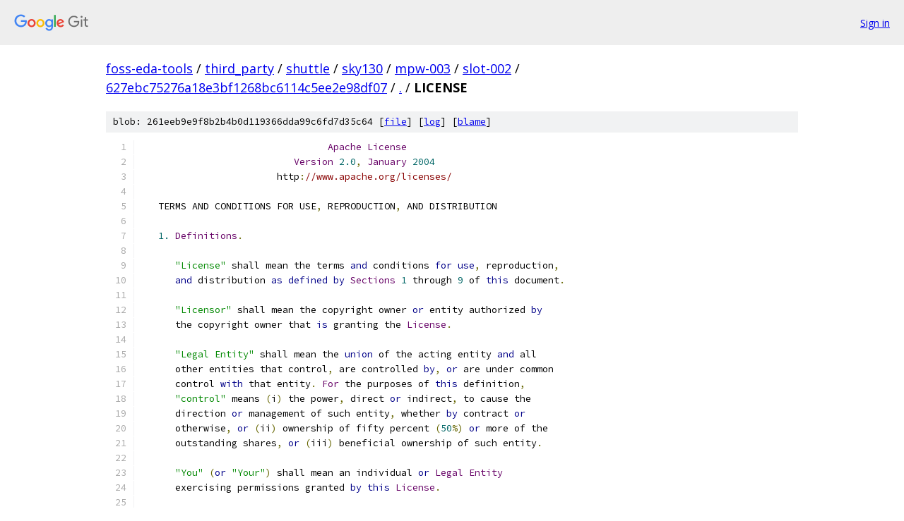

--- FILE ---
content_type: text/html; charset=utf-8
request_url: https://foss-eda-tools.googlesource.com/third_party/shuttle/sky130/mpw-003/slot-002/+/627ebc75276a18e3bf1268bc6114c5ee2e98df07/LICENSE
body_size: 8106
content:
<!DOCTYPE html><html lang="en"><head><meta charset="utf-8"><meta name="viewport" content="width=device-width, initial-scale=1"><title>LICENSE - third_party/shuttle/sky130/mpw-003/slot-002 - Git at Google</title><link rel="stylesheet" type="text/css" href="/+static/base.css"><link rel="stylesheet" type="text/css" href="/+static/prettify/prettify.css"><!-- default customHeadTagPart --></head><body class="Site"><header class="Site-header"><div class="Header"><a class="Header-image" href="/"><img src="//www.gstatic.com/images/branding/lockups/2x/lockup_git_color_108x24dp.png" width="108" height="24" alt="Google Git"></a><div class="Header-menu"> <a class="Header-menuItem" href="https://accounts.google.com/AccountChooser?faa=1&amp;continue=https://foss-eda-tools.googlesource.com/login/third_party/shuttle/sky130/mpw-003/slot-002/%2B/627ebc75276a18e3bf1268bc6114c5ee2e98df07/LICENSE">Sign in</a> </div></div></header><div class="Site-content"><div class="Container "><div class="Breadcrumbs"><a class="Breadcrumbs-crumb" href="/?format=HTML">foss-eda-tools</a> / <a class="Breadcrumbs-crumb" href="/third_party/">third_party</a> / <a class="Breadcrumbs-crumb" href="/third_party/shuttle/">shuttle</a> / <a class="Breadcrumbs-crumb" href="/third_party/shuttle/sky130/">sky130</a> / <a class="Breadcrumbs-crumb" href="/third_party/shuttle/sky130/mpw-003/">mpw-003</a> / <a class="Breadcrumbs-crumb" href="/third_party/shuttle/sky130/mpw-003/slot-002/">slot-002</a> / <a class="Breadcrumbs-crumb" href="/third_party/shuttle/sky130/mpw-003/slot-002/+/627ebc75276a18e3bf1268bc6114c5ee2e98df07">627ebc75276a18e3bf1268bc6114c5ee2e98df07</a> / <a class="Breadcrumbs-crumb" href="/third_party/shuttle/sky130/mpw-003/slot-002/+/627ebc75276a18e3bf1268bc6114c5ee2e98df07/">.</a> / <span class="Breadcrumbs-crumb">LICENSE</span></div><div class="u-sha1 u-monospace BlobSha1">blob: 261eeb9e9f8b2b4b0d119366dda99c6fd7d35c64 [<a href="/third_party/shuttle/sky130/mpw-003/slot-002/+/627ebc75276a18e3bf1268bc6114c5ee2e98df07/LICENSE">file</a>] [<a href="/third_party/shuttle/sky130/mpw-003/slot-002/+log/627ebc75276a18e3bf1268bc6114c5ee2e98df07/LICENSE">log</a>] [<a href="/third_party/shuttle/sky130/mpw-003/slot-002/+blame/627ebc75276a18e3bf1268bc6114c5ee2e98df07/LICENSE">blame</a>]</div><table class="FileContents"><tr class="u-pre u-monospace FileContents-line"><td class="u-lineNum u-noSelect FileContents-lineNum" data-line-number="1"></td><td class="FileContents-lineContents" id="1"><span class="pln">                                 </span><span class="typ">Apache</span><span class="pln"> </span><span class="typ">License</span></td></tr><tr class="u-pre u-monospace FileContents-line"><td class="u-lineNum u-noSelect FileContents-lineNum" data-line-number="2"></td><td class="FileContents-lineContents" id="2"><span class="pln">                           </span><span class="typ">Version</span><span class="pln"> </span><span class="lit">2.0</span><span class="pun">,</span><span class="pln"> </span><span class="typ">January</span><span class="pln"> </span><span class="lit">2004</span></td></tr><tr class="u-pre u-monospace FileContents-line"><td class="u-lineNum u-noSelect FileContents-lineNum" data-line-number="3"></td><td class="FileContents-lineContents" id="3"><span class="pln">                        http</span><span class="pun">:</span><span class="com">//www.apache.org/licenses/</span></td></tr><tr class="u-pre u-monospace FileContents-line"><td class="u-lineNum u-noSelect FileContents-lineNum" data-line-number="4"></td><td class="FileContents-lineContents" id="4"></td></tr><tr class="u-pre u-monospace FileContents-line"><td class="u-lineNum u-noSelect FileContents-lineNum" data-line-number="5"></td><td class="FileContents-lineContents" id="5"><span class="pln">   TERMS AND CONDITIONS FOR USE</span><span class="pun">,</span><span class="pln"> REPRODUCTION</span><span class="pun">,</span><span class="pln"> AND DISTRIBUTION</span></td></tr><tr class="u-pre u-monospace FileContents-line"><td class="u-lineNum u-noSelect FileContents-lineNum" data-line-number="6"></td><td class="FileContents-lineContents" id="6"></td></tr><tr class="u-pre u-monospace FileContents-line"><td class="u-lineNum u-noSelect FileContents-lineNum" data-line-number="7"></td><td class="FileContents-lineContents" id="7"><span class="pln">   </span><span class="lit">1.</span><span class="pln"> </span><span class="typ">Definitions</span><span class="pun">.</span></td></tr><tr class="u-pre u-monospace FileContents-line"><td class="u-lineNum u-noSelect FileContents-lineNum" data-line-number="8"></td><td class="FileContents-lineContents" id="8"></td></tr><tr class="u-pre u-monospace FileContents-line"><td class="u-lineNum u-noSelect FileContents-lineNum" data-line-number="9"></td><td class="FileContents-lineContents" id="9"><span class="pln">      </span><span class="str">&quot;License&quot;</span><span class="pln"> shall mean the terms </span><span class="kwd">and</span><span class="pln"> conditions </span><span class="kwd">for</span><span class="pln"> </span><span class="kwd">use</span><span class="pun">,</span><span class="pln"> reproduction</span><span class="pun">,</span></td></tr><tr class="u-pre u-monospace FileContents-line"><td class="u-lineNum u-noSelect FileContents-lineNum" data-line-number="10"></td><td class="FileContents-lineContents" id="10"><span class="pln">      </span><span class="kwd">and</span><span class="pln"> distribution </span><span class="kwd">as</span><span class="pln"> </span><span class="kwd">defined</span><span class="pln"> </span><span class="kwd">by</span><span class="pln"> </span><span class="typ">Sections</span><span class="pln"> </span><span class="lit">1</span><span class="pln"> through </span><span class="lit">9</span><span class="pln"> of </span><span class="kwd">this</span><span class="pln"> document</span><span class="pun">.</span></td></tr><tr class="u-pre u-monospace FileContents-line"><td class="u-lineNum u-noSelect FileContents-lineNum" data-line-number="11"></td><td class="FileContents-lineContents" id="11"></td></tr><tr class="u-pre u-monospace FileContents-line"><td class="u-lineNum u-noSelect FileContents-lineNum" data-line-number="12"></td><td class="FileContents-lineContents" id="12"><span class="pln">      </span><span class="str">&quot;Licensor&quot;</span><span class="pln"> shall mean the copyright owner </span><span class="kwd">or</span><span class="pln"> entity authorized </span><span class="kwd">by</span></td></tr><tr class="u-pre u-monospace FileContents-line"><td class="u-lineNum u-noSelect FileContents-lineNum" data-line-number="13"></td><td class="FileContents-lineContents" id="13"><span class="pln">      the copyright owner that </span><span class="kwd">is</span><span class="pln"> granting the </span><span class="typ">License</span><span class="pun">.</span></td></tr><tr class="u-pre u-monospace FileContents-line"><td class="u-lineNum u-noSelect FileContents-lineNum" data-line-number="14"></td><td class="FileContents-lineContents" id="14"></td></tr><tr class="u-pre u-monospace FileContents-line"><td class="u-lineNum u-noSelect FileContents-lineNum" data-line-number="15"></td><td class="FileContents-lineContents" id="15"><span class="pln">      </span><span class="str">&quot;Legal Entity&quot;</span><span class="pln"> shall mean the </span><span class="kwd">union</span><span class="pln"> of the acting entity </span><span class="kwd">and</span><span class="pln"> all</span></td></tr><tr class="u-pre u-monospace FileContents-line"><td class="u-lineNum u-noSelect FileContents-lineNum" data-line-number="16"></td><td class="FileContents-lineContents" id="16"><span class="pln">      other entities that control</span><span class="pun">,</span><span class="pln"> are controlled </span><span class="kwd">by</span><span class="pun">,</span><span class="pln"> </span><span class="kwd">or</span><span class="pln"> are under common</span></td></tr><tr class="u-pre u-monospace FileContents-line"><td class="u-lineNum u-noSelect FileContents-lineNum" data-line-number="17"></td><td class="FileContents-lineContents" id="17"><span class="pln">      control </span><span class="kwd">with</span><span class="pln"> that entity</span><span class="pun">.</span><span class="pln"> </span><span class="typ">For</span><span class="pln"> the purposes of </span><span class="kwd">this</span><span class="pln"> definition</span><span class="pun">,</span></td></tr><tr class="u-pre u-monospace FileContents-line"><td class="u-lineNum u-noSelect FileContents-lineNum" data-line-number="18"></td><td class="FileContents-lineContents" id="18"><span class="pln">      </span><span class="str">&quot;control&quot;</span><span class="pln"> means </span><span class="pun">(</span><span class="pln">i</span><span class="pun">)</span><span class="pln"> the power</span><span class="pun">,</span><span class="pln"> direct </span><span class="kwd">or</span><span class="pln"> indirect</span><span class="pun">,</span><span class="pln"> to cause the</span></td></tr><tr class="u-pre u-monospace FileContents-line"><td class="u-lineNum u-noSelect FileContents-lineNum" data-line-number="19"></td><td class="FileContents-lineContents" id="19"><span class="pln">      direction </span><span class="kwd">or</span><span class="pln"> management of such entity</span><span class="pun">,</span><span class="pln"> whether </span><span class="kwd">by</span><span class="pln"> contract </span><span class="kwd">or</span></td></tr><tr class="u-pre u-monospace FileContents-line"><td class="u-lineNum u-noSelect FileContents-lineNum" data-line-number="20"></td><td class="FileContents-lineContents" id="20"><span class="pln">      otherwise</span><span class="pun">,</span><span class="pln"> </span><span class="kwd">or</span><span class="pln"> </span><span class="pun">(</span><span class="pln">ii</span><span class="pun">)</span><span class="pln"> ownership of fifty percent </span><span class="pun">(</span><span class="lit">50</span><span class="pun">%)</span><span class="pln"> </span><span class="kwd">or</span><span class="pln"> more of the</span></td></tr><tr class="u-pre u-monospace FileContents-line"><td class="u-lineNum u-noSelect FileContents-lineNum" data-line-number="21"></td><td class="FileContents-lineContents" id="21"><span class="pln">      outstanding shares</span><span class="pun">,</span><span class="pln"> </span><span class="kwd">or</span><span class="pln"> </span><span class="pun">(</span><span class="pln">iii</span><span class="pun">)</span><span class="pln"> beneficial ownership of such entity</span><span class="pun">.</span></td></tr><tr class="u-pre u-monospace FileContents-line"><td class="u-lineNum u-noSelect FileContents-lineNum" data-line-number="22"></td><td class="FileContents-lineContents" id="22"></td></tr><tr class="u-pre u-monospace FileContents-line"><td class="u-lineNum u-noSelect FileContents-lineNum" data-line-number="23"></td><td class="FileContents-lineContents" id="23"><span class="pln">      </span><span class="str">&quot;You&quot;</span><span class="pln"> </span><span class="pun">(</span><span class="kwd">or</span><span class="pln"> </span><span class="str">&quot;Your&quot;</span><span class="pun">)</span><span class="pln"> shall mean an individual </span><span class="kwd">or</span><span class="pln"> </span><span class="typ">Legal</span><span class="pln"> </span><span class="typ">Entity</span></td></tr><tr class="u-pre u-monospace FileContents-line"><td class="u-lineNum u-noSelect FileContents-lineNum" data-line-number="24"></td><td class="FileContents-lineContents" id="24"><span class="pln">      exercising permissions granted </span><span class="kwd">by</span><span class="pln"> </span><span class="kwd">this</span><span class="pln"> </span><span class="typ">License</span><span class="pun">.</span></td></tr><tr class="u-pre u-monospace FileContents-line"><td class="u-lineNum u-noSelect FileContents-lineNum" data-line-number="25"></td><td class="FileContents-lineContents" id="25"></td></tr><tr class="u-pre u-monospace FileContents-line"><td class="u-lineNum u-noSelect FileContents-lineNum" data-line-number="26"></td><td class="FileContents-lineContents" id="26"><span class="pln">      </span><span class="str">&quot;Source&quot;</span><span class="pln"> form shall mean the preferred form </span><span class="kwd">for</span><span class="pln"> making modifications</span><span class="pun">,</span></td></tr><tr class="u-pre u-monospace FileContents-line"><td class="u-lineNum u-noSelect FileContents-lineNum" data-line-number="27"></td><td class="FileContents-lineContents" id="27"><span class="pln">      including but </span><span class="kwd">not</span><span class="pln"> limited to software source code</span><span class="pun">,</span><span class="pln"> documentation</span></td></tr><tr class="u-pre u-monospace FileContents-line"><td class="u-lineNum u-noSelect FileContents-lineNum" data-line-number="28"></td><td class="FileContents-lineContents" id="28"><span class="pln">      source</span><span class="pun">,</span><span class="pln"> </span><span class="kwd">and</span><span class="pln"> configuration files</span><span class="pun">.</span></td></tr><tr class="u-pre u-monospace FileContents-line"><td class="u-lineNum u-noSelect FileContents-lineNum" data-line-number="29"></td><td class="FileContents-lineContents" id="29"></td></tr><tr class="u-pre u-monospace FileContents-line"><td class="u-lineNum u-noSelect FileContents-lineNum" data-line-number="30"></td><td class="FileContents-lineContents" id="30"><span class="pln">      </span><span class="str">&quot;Object&quot;</span><span class="pln"> form shall mean any form resulting </span><span class="kwd">from</span><span class="pln"> mechanical</span></td></tr><tr class="u-pre u-monospace FileContents-line"><td class="u-lineNum u-noSelect FileContents-lineNum" data-line-number="31"></td><td class="FileContents-lineContents" id="31"><span class="pln">      transformation </span><span class="kwd">or</span><span class="pln"> translation of a </span><span class="typ">Source</span><span class="pln"> form</span><span class="pun">,</span><span class="pln"> including but</span></td></tr><tr class="u-pre u-monospace FileContents-line"><td class="u-lineNum u-noSelect FileContents-lineNum" data-line-number="32"></td><td class="FileContents-lineContents" id="32"><span class="pln">      </span><span class="kwd">not</span><span class="pln"> limited to compiled </span><span class="kwd">object</span><span class="pln"> code</span><span class="pun">,</span><span class="pln"> generated documentation</span><span class="pun">,</span></td></tr><tr class="u-pre u-monospace FileContents-line"><td class="u-lineNum u-noSelect FileContents-lineNum" data-line-number="33"></td><td class="FileContents-lineContents" id="33"><span class="pln">      </span><span class="kwd">and</span><span class="pln"> conversions to other media types</span><span class="pun">.</span></td></tr><tr class="u-pre u-monospace FileContents-line"><td class="u-lineNum u-noSelect FileContents-lineNum" data-line-number="34"></td><td class="FileContents-lineContents" id="34"></td></tr><tr class="u-pre u-monospace FileContents-line"><td class="u-lineNum u-noSelect FileContents-lineNum" data-line-number="35"></td><td class="FileContents-lineContents" id="35"><span class="pln">      </span><span class="str">&quot;Work&quot;</span><span class="pln"> shall mean the work of authorship</span><span class="pun">,</span><span class="pln"> whether </span><span class="kwd">in</span><span class="pln"> </span><span class="typ">Source</span><span class="pln"> </span><span class="kwd">or</span></td></tr><tr class="u-pre u-monospace FileContents-line"><td class="u-lineNum u-noSelect FileContents-lineNum" data-line-number="36"></td><td class="FileContents-lineContents" id="36"><span class="pln">      </span><span class="typ">Object</span><span class="pln"> form</span><span class="pun">,</span><span class="pln"> made available under the </span><span class="typ">License</span><span class="pun">,</span><span class="pln"> </span><span class="kwd">as</span><span class="pln"> indicated </span><span class="kwd">by</span><span class="pln"> a</span></td></tr><tr class="u-pre u-monospace FileContents-line"><td class="u-lineNum u-noSelect FileContents-lineNum" data-line-number="37"></td><td class="FileContents-lineContents" id="37"><span class="pln">      copyright notice that </span><span class="kwd">is</span><span class="pln"> included </span><span class="kwd">in</span><span class="pln"> </span><span class="kwd">or</span><span class="pln"> attached to the work</span></td></tr><tr class="u-pre u-monospace FileContents-line"><td class="u-lineNum u-noSelect FileContents-lineNum" data-line-number="38"></td><td class="FileContents-lineContents" id="38"><span class="pln">      </span><span class="pun">(</span><span class="pln">an example </span><span class="kwd">is</span><span class="pln"> provided </span><span class="kwd">in</span><span class="pln"> the </span><span class="typ">Appendix</span><span class="pln"> below</span><span class="pun">).</span></td></tr><tr class="u-pre u-monospace FileContents-line"><td class="u-lineNum u-noSelect FileContents-lineNum" data-line-number="39"></td><td class="FileContents-lineContents" id="39"></td></tr><tr class="u-pre u-monospace FileContents-line"><td class="u-lineNum u-noSelect FileContents-lineNum" data-line-number="40"></td><td class="FileContents-lineContents" id="40"><span class="pln">      </span><span class="str">&quot;Derivative Works&quot;</span><span class="pln"> shall mean any work</span><span class="pun">,</span><span class="pln"> whether </span><span class="kwd">in</span><span class="pln"> </span><span class="typ">Source</span><span class="pln"> </span><span class="kwd">or</span><span class="pln"> </span><span class="typ">Object</span></td></tr><tr class="u-pre u-monospace FileContents-line"><td class="u-lineNum u-noSelect FileContents-lineNum" data-line-number="41"></td><td class="FileContents-lineContents" id="41"><span class="pln">      form</span><span class="pun">,</span><span class="pln"> that </span><span class="kwd">is</span><span class="pln"> based on </span><span class="pun">(</span><span class="kwd">or</span><span class="pln"> derived </span><span class="kwd">from</span><span class="pun">)</span><span class="pln"> the </span><span class="typ">Work</span><span class="pln"> </span><span class="kwd">and</span><span class="pln"> </span><span class="kwd">for</span><span class="pln"> which the</span></td></tr><tr class="u-pre u-monospace FileContents-line"><td class="u-lineNum u-noSelect FileContents-lineNum" data-line-number="42"></td><td class="FileContents-lineContents" id="42"><span class="pln">      editorial revisions</span><span class="pun">,</span><span class="pln"> annotations</span><span class="pun">,</span><span class="pln"> elaborations</span><span class="pun">,</span><span class="pln"> </span><span class="kwd">or</span><span class="pln"> other modifications</span></td></tr><tr class="u-pre u-monospace FileContents-line"><td class="u-lineNum u-noSelect FileContents-lineNum" data-line-number="43"></td><td class="FileContents-lineContents" id="43"><span class="pln">      represent</span><span class="pun">,</span><span class="pln"> </span><span class="kwd">as</span><span class="pln"> a whole</span><span class="pun">,</span><span class="pln"> an original work of authorship</span><span class="pun">.</span><span class="pln"> </span><span class="typ">For</span><span class="pln"> the purposes</span></td></tr><tr class="u-pre u-monospace FileContents-line"><td class="u-lineNum u-noSelect FileContents-lineNum" data-line-number="44"></td><td class="FileContents-lineContents" id="44"><span class="pln">      of </span><span class="kwd">this</span><span class="pln"> </span><span class="typ">License</span><span class="pun">,</span><span class="pln"> </span><span class="typ">Derivative</span><span class="pln"> </span><span class="typ">Works</span><span class="pln"> shall </span><span class="kwd">not</span><span class="pln"> include works that remain</span></td></tr><tr class="u-pre u-monospace FileContents-line"><td class="u-lineNum u-noSelect FileContents-lineNum" data-line-number="45"></td><td class="FileContents-lineContents" id="45"><span class="pln">      separable </span><span class="kwd">from</span><span class="pun">,</span><span class="pln"> </span><span class="kwd">or</span><span class="pln"> merely link </span><span class="pun">(</span><span class="kwd">or</span><span class="pln"> bind </span><span class="kwd">by</span><span class="pln"> name</span><span class="pun">)</span><span class="pln"> to the interfaces of</span><span class="pun">,</span></td></tr><tr class="u-pre u-monospace FileContents-line"><td class="u-lineNum u-noSelect FileContents-lineNum" data-line-number="46"></td><td class="FileContents-lineContents" id="46"><span class="pln">      the </span><span class="typ">Work</span><span class="pln"> </span><span class="kwd">and</span><span class="pln"> </span><span class="typ">Derivative</span><span class="pln"> </span><span class="typ">Works</span><span class="pln"> thereof</span><span class="pun">.</span></td></tr><tr class="u-pre u-monospace FileContents-line"><td class="u-lineNum u-noSelect FileContents-lineNum" data-line-number="47"></td><td class="FileContents-lineContents" id="47"></td></tr><tr class="u-pre u-monospace FileContents-line"><td class="u-lineNum u-noSelect FileContents-lineNum" data-line-number="48"></td><td class="FileContents-lineContents" id="48"><span class="pln">      </span><span class="str">&quot;Contribution&quot;</span><span class="pln"> shall mean any work of authorship</span><span class="pun">,</span><span class="pln"> including</span></td></tr><tr class="u-pre u-monospace FileContents-line"><td class="u-lineNum u-noSelect FileContents-lineNum" data-line-number="49"></td><td class="FileContents-lineContents" id="49"><span class="pln">      the original version of the </span><span class="typ">Work</span><span class="pln"> </span><span class="kwd">and</span><span class="pln"> any modifications </span><span class="kwd">or</span><span class="pln"> additions</span></td></tr><tr class="u-pre u-monospace FileContents-line"><td class="u-lineNum u-noSelect FileContents-lineNum" data-line-number="50"></td><td class="FileContents-lineContents" id="50"><span class="pln">      to that </span><span class="typ">Work</span><span class="pln"> </span><span class="kwd">or</span><span class="pln"> </span><span class="typ">Derivative</span><span class="pln"> </span><span class="typ">Works</span><span class="pln"> thereof</span><span class="pun">,</span><span class="pln"> that </span><span class="kwd">is</span><span class="pln"> intentionally</span></td></tr><tr class="u-pre u-monospace FileContents-line"><td class="u-lineNum u-noSelect FileContents-lineNum" data-line-number="51"></td><td class="FileContents-lineContents" id="51"><span class="pln">      submitted to </span><span class="typ">Licensor</span><span class="pln"> </span><span class="kwd">for</span><span class="pln"> inclusion </span><span class="kwd">in</span><span class="pln"> the </span><span class="typ">Work</span><span class="pln"> </span><span class="kwd">by</span><span class="pln"> the copyright owner</span></td></tr><tr class="u-pre u-monospace FileContents-line"><td class="u-lineNum u-noSelect FileContents-lineNum" data-line-number="52"></td><td class="FileContents-lineContents" id="52"><span class="pln">      </span><span class="kwd">or</span><span class="pln"> </span><span class="kwd">by</span><span class="pln"> an individual </span><span class="kwd">or</span><span class="pln"> </span><span class="typ">Legal</span><span class="pln"> </span><span class="typ">Entity</span><span class="pln"> authorized to submit on behalf of</span></td></tr><tr class="u-pre u-monospace FileContents-line"><td class="u-lineNum u-noSelect FileContents-lineNum" data-line-number="53"></td><td class="FileContents-lineContents" id="53"><span class="pln">      the copyright owner</span><span class="pun">.</span><span class="pln"> </span><span class="typ">For</span><span class="pln"> the purposes of </span><span class="kwd">this</span><span class="pln"> definition</span><span class="pun">,</span><span class="pln"> </span><span class="str">&quot;submitted&quot;</span></td></tr><tr class="u-pre u-monospace FileContents-line"><td class="u-lineNum u-noSelect FileContents-lineNum" data-line-number="54"></td><td class="FileContents-lineContents" id="54"><span class="pln">      means any form of electronic</span><span class="pun">,</span><span class="pln"> verbal</span><span class="pun">,</span><span class="pln"> </span><span class="kwd">or</span><span class="pln"> written communication sent</span></td></tr><tr class="u-pre u-monospace FileContents-line"><td class="u-lineNum u-noSelect FileContents-lineNum" data-line-number="55"></td><td class="FileContents-lineContents" id="55"><span class="pln">      to the </span><span class="typ">Licensor</span><span class="pln"> </span><span class="kwd">or</span><span class="pln"> its representatives</span><span class="pun">,</span><span class="pln"> including but </span><span class="kwd">not</span><span class="pln"> limited to</span></td></tr><tr class="u-pre u-monospace FileContents-line"><td class="u-lineNum u-noSelect FileContents-lineNum" data-line-number="56"></td><td class="FileContents-lineContents" id="56"><span class="pln">      communication on electronic mailing lists</span><span class="pun">,</span><span class="pln"> source code control systems</span><span class="pun">,</span></td></tr><tr class="u-pre u-monospace FileContents-line"><td class="u-lineNum u-noSelect FileContents-lineNum" data-line-number="57"></td><td class="FileContents-lineContents" id="57"><span class="pln">      </span><span class="kwd">and</span><span class="pln"> issue tracking systems that are managed </span><span class="kwd">by</span><span class="pun">,</span><span class="pln"> </span><span class="kwd">or</span><span class="pln"> on behalf of</span><span class="pun">,</span><span class="pln"> the</span></td></tr><tr class="u-pre u-monospace FileContents-line"><td class="u-lineNum u-noSelect FileContents-lineNum" data-line-number="58"></td><td class="FileContents-lineContents" id="58"><span class="pln">      </span><span class="typ">Licensor</span><span class="pln"> </span><span class="kwd">for</span><span class="pln"> the purpose of discussing </span><span class="kwd">and</span><span class="pln"> improving the </span><span class="typ">Work</span><span class="pun">,</span><span class="pln"> but</span></td></tr><tr class="u-pre u-monospace FileContents-line"><td class="u-lineNum u-noSelect FileContents-lineNum" data-line-number="59"></td><td class="FileContents-lineContents" id="59"><span class="pln">      excluding communication that </span><span class="kwd">is</span><span class="pln"> conspicuously marked </span><span class="kwd">or</span><span class="pln"> otherwise</span></td></tr><tr class="u-pre u-monospace FileContents-line"><td class="u-lineNum u-noSelect FileContents-lineNum" data-line-number="60"></td><td class="FileContents-lineContents" id="60"><span class="pln">      designated </span><span class="kwd">in</span><span class="pln"> writing </span><span class="kwd">by</span><span class="pln"> the copyright owner </span><span class="kwd">as</span><span class="pln"> </span><span class="str">&quot;Not a Contribution.&quot;</span></td></tr><tr class="u-pre u-monospace FileContents-line"><td class="u-lineNum u-noSelect FileContents-lineNum" data-line-number="61"></td><td class="FileContents-lineContents" id="61"></td></tr><tr class="u-pre u-monospace FileContents-line"><td class="u-lineNum u-noSelect FileContents-lineNum" data-line-number="62"></td><td class="FileContents-lineContents" id="62"><span class="pln">      </span><span class="str">&quot;Contributor&quot;</span><span class="pln"> shall mean </span><span class="typ">Licensor</span><span class="pln"> </span><span class="kwd">and</span><span class="pln"> any individual </span><span class="kwd">or</span><span class="pln"> </span><span class="typ">Legal</span><span class="pln"> </span><span class="typ">Entity</span></td></tr><tr class="u-pre u-monospace FileContents-line"><td class="u-lineNum u-noSelect FileContents-lineNum" data-line-number="63"></td><td class="FileContents-lineContents" id="63"><span class="pln">      on behalf of whom a </span><span class="typ">Contribution</span><span class="pln"> has been received </span><span class="kwd">by</span><span class="pln"> </span><span class="typ">Licensor</span><span class="pln"> </span><span class="kwd">and</span></td></tr><tr class="u-pre u-monospace FileContents-line"><td class="u-lineNum u-noSelect FileContents-lineNum" data-line-number="64"></td><td class="FileContents-lineContents" id="64"><span class="pln">      subsequently incorporated within the </span><span class="typ">Work</span><span class="pun">.</span></td></tr><tr class="u-pre u-monospace FileContents-line"><td class="u-lineNum u-noSelect FileContents-lineNum" data-line-number="65"></td><td class="FileContents-lineContents" id="65"></td></tr><tr class="u-pre u-monospace FileContents-line"><td class="u-lineNum u-noSelect FileContents-lineNum" data-line-number="66"></td><td class="FileContents-lineContents" id="66"><span class="pln">   </span><span class="lit">2.</span><span class="pln"> </span><span class="typ">Grant</span><span class="pln"> of </span><span class="typ">Copyright</span><span class="pln"> </span><span class="typ">License</span><span class="pun">.</span><span class="pln"> </span><span class="typ">Subject</span><span class="pln"> to the terms </span><span class="kwd">and</span><span class="pln"> conditions of</span></td></tr><tr class="u-pre u-monospace FileContents-line"><td class="u-lineNum u-noSelect FileContents-lineNum" data-line-number="67"></td><td class="FileContents-lineContents" id="67"><span class="pln">      </span><span class="kwd">this</span><span class="pln"> </span><span class="typ">License</span><span class="pun">,</span><span class="pln"> each </span><span class="typ">Contributor</span><span class="pln"> hereby grants to </span><span class="typ">You</span><span class="pln"> a perpetual</span><span class="pun">,</span></td></tr><tr class="u-pre u-monospace FileContents-line"><td class="u-lineNum u-noSelect FileContents-lineNum" data-line-number="68"></td><td class="FileContents-lineContents" id="68"><span class="pln">      worldwide</span><span class="pun">,</span><span class="pln"> non</span><span class="pun">-</span><span class="pln">exclusive</span><span class="pun">,</span><span class="pln"> </span><span class="kwd">no</span><span class="pun">-</span><span class="pln">charge</span><span class="pun">,</span><span class="pln"> royalty</span><span class="pun">-</span><span class="pln">free</span><span class="pun">,</span><span class="pln"> irrevocable</span></td></tr><tr class="u-pre u-monospace FileContents-line"><td class="u-lineNum u-noSelect FileContents-lineNum" data-line-number="69"></td><td class="FileContents-lineContents" id="69"><span class="pln">      copyright license to reproduce</span><span class="pun">,</span><span class="pln"> prepare </span><span class="typ">Derivative</span><span class="pln"> </span><span class="typ">Works</span><span class="pln"> of</span><span class="pun">,</span></td></tr><tr class="u-pre u-monospace FileContents-line"><td class="u-lineNum u-noSelect FileContents-lineNum" data-line-number="70"></td><td class="FileContents-lineContents" id="70"><span class="pln">      publicly display</span><span class="pun">,</span><span class="pln"> publicly perform</span><span class="pun">,</span><span class="pln"> sublicense</span><span class="pun">,</span><span class="pln"> </span><span class="kwd">and</span><span class="pln"> distribute the</span></td></tr><tr class="u-pre u-monospace FileContents-line"><td class="u-lineNum u-noSelect FileContents-lineNum" data-line-number="71"></td><td class="FileContents-lineContents" id="71"><span class="pln">      </span><span class="typ">Work</span><span class="pln"> </span><span class="kwd">and</span><span class="pln"> such </span><span class="typ">Derivative</span><span class="pln"> </span><span class="typ">Works</span><span class="pln"> </span><span class="kwd">in</span><span class="pln"> </span><span class="typ">Source</span><span class="pln"> </span><span class="kwd">or</span><span class="pln"> </span><span class="typ">Object</span><span class="pln"> form</span><span class="pun">.</span></td></tr><tr class="u-pre u-monospace FileContents-line"><td class="u-lineNum u-noSelect FileContents-lineNum" data-line-number="72"></td><td class="FileContents-lineContents" id="72"></td></tr><tr class="u-pre u-monospace FileContents-line"><td class="u-lineNum u-noSelect FileContents-lineNum" data-line-number="73"></td><td class="FileContents-lineContents" id="73"><span class="pln">   </span><span class="lit">3.</span><span class="pln"> </span><span class="typ">Grant</span><span class="pln"> of </span><span class="typ">Patent</span><span class="pln"> </span><span class="typ">License</span><span class="pun">.</span><span class="pln"> </span><span class="typ">Subject</span><span class="pln"> to the terms </span><span class="kwd">and</span><span class="pln"> conditions of</span></td></tr><tr class="u-pre u-monospace FileContents-line"><td class="u-lineNum u-noSelect FileContents-lineNum" data-line-number="74"></td><td class="FileContents-lineContents" id="74"><span class="pln">      </span><span class="kwd">this</span><span class="pln"> </span><span class="typ">License</span><span class="pun">,</span><span class="pln"> each </span><span class="typ">Contributor</span><span class="pln"> hereby grants to </span><span class="typ">You</span><span class="pln"> a perpetual</span><span class="pun">,</span></td></tr><tr class="u-pre u-monospace FileContents-line"><td class="u-lineNum u-noSelect FileContents-lineNum" data-line-number="75"></td><td class="FileContents-lineContents" id="75"><span class="pln">      worldwide</span><span class="pun">,</span><span class="pln"> non</span><span class="pun">-</span><span class="pln">exclusive</span><span class="pun">,</span><span class="pln"> </span><span class="kwd">no</span><span class="pun">-</span><span class="pln">charge</span><span class="pun">,</span><span class="pln"> royalty</span><span class="pun">-</span><span class="pln">free</span><span class="pun">,</span><span class="pln"> irrevocable</span></td></tr><tr class="u-pre u-monospace FileContents-line"><td class="u-lineNum u-noSelect FileContents-lineNum" data-line-number="76"></td><td class="FileContents-lineContents" id="76"><span class="pln">      </span><span class="pun">(</span><span class="kwd">except</span><span class="pln"> </span><span class="kwd">as</span><span class="pln"> stated </span><span class="kwd">in</span><span class="pln"> </span><span class="kwd">this</span><span class="pln"> section</span><span class="pun">)</span><span class="pln"> patent license to make</span><span class="pun">,</span><span class="pln"> have made</span><span class="pun">,</span></td></tr><tr class="u-pre u-monospace FileContents-line"><td class="u-lineNum u-noSelect FileContents-lineNum" data-line-number="77"></td><td class="FileContents-lineContents" id="77"><span class="pln">      </span><span class="kwd">use</span><span class="pun">,</span><span class="pln"> offer to sell</span><span class="pun">,</span><span class="pln"> sell</span><span class="pun">,</span><span class="pln"> </span><span class="kwd">import</span><span class="pun">,</span><span class="pln"> </span><span class="kwd">and</span><span class="pln"> otherwise transfer the </span><span class="typ">Work</span><span class="pun">,</span></td></tr><tr class="u-pre u-monospace FileContents-line"><td class="u-lineNum u-noSelect FileContents-lineNum" data-line-number="78"></td><td class="FileContents-lineContents" id="78"><span class="pln">      </span><span class="kwd">where</span><span class="pln"> such license applies only to those patent claims licensable</span></td></tr><tr class="u-pre u-monospace FileContents-line"><td class="u-lineNum u-noSelect FileContents-lineNum" data-line-number="79"></td><td class="FileContents-lineContents" id="79"><span class="pln">      </span><span class="kwd">by</span><span class="pln"> such </span><span class="typ">Contributor</span><span class="pln"> that are necessarily infringed </span><span class="kwd">by</span><span class="pln"> their</span></td></tr><tr class="u-pre u-monospace FileContents-line"><td class="u-lineNum u-noSelect FileContents-lineNum" data-line-number="80"></td><td class="FileContents-lineContents" id="80"><span class="pln">      </span><span class="typ">Contribution</span><span class="pun">(</span><span class="pln">s</span><span class="pun">)</span><span class="pln"> alone </span><span class="kwd">or</span><span class="pln"> </span><span class="kwd">by</span><span class="pln"> combination of their </span><span class="typ">Contribution</span><span class="pun">(</span><span class="pln">s</span><span class="pun">)</span></td></tr><tr class="u-pre u-monospace FileContents-line"><td class="u-lineNum u-noSelect FileContents-lineNum" data-line-number="81"></td><td class="FileContents-lineContents" id="81"><span class="pln">      </span><span class="kwd">with</span><span class="pln"> the </span><span class="typ">Work</span><span class="pln"> to which such </span><span class="typ">Contribution</span><span class="pun">(</span><span class="pln">s</span><span class="pun">)</span><span class="pln"> was submitted</span><span class="pun">.</span><span class="pln"> </span><span class="typ">If</span><span class="pln"> </span><span class="typ">You</span></td></tr><tr class="u-pre u-monospace FileContents-line"><td class="u-lineNum u-noSelect FileContents-lineNum" data-line-number="82"></td><td class="FileContents-lineContents" id="82"><span class="pln">      institute patent litigation against any entity </span><span class="pun">(</span><span class="pln">including a</span></td></tr><tr class="u-pre u-monospace FileContents-line"><td class="u-lineNum u-noSelect FileContents-lineNum" data-line-number="83"></td><td class="FileContents-lineContents" id="83"><span class="pln">      cross</span><span class="pun">-</span><span class="pln">claim </span><span class="kwd">or</span><span class="pln"> counterclaim </span><span class="kwd">in</span><span class="pln"> a lawsuit</span><span class="pun">)</span><span class="pln"> alleging that the </span><span class="typ">Work</span></td></tr><tr class="u-pre u-monospace FileContents-line"><td class="u-lineNum u-noSelect FileContents-lineNum" data-line-number="84"></td><td class="FileContents-lineContents" id="84"><span class="pln">      </span><span class="kwd">or</span><span class="pln"> a </span><span class="typ">Contribution</span><span class="pln"> incorporated within the </span><span class="typ">Work</span><span class="pln"> constitutes direct</span></td></tr><tr class="u-pre u-monospace FileContents-line"><td class="u-lineNum u-noSelect FileContents-lineNum" data-line-number="85"></td><td class="FileContents-lineContents" id="85"><span class="pln">      </span><span class="kwd">or</span><span class="pln"> contributory patent infringement</span><span class="pun">,</span><span class="pln"> </span><span class="kwd">then</span><span class="pln"> any patent licenses</span></td></tr><tr class="u-pre u-monospace FileContents-line"><td class="u-lineNum u-noSelect FileContents-lineNum" data-line-number="86"></td><td class="FileContents-lineContents" id="86"><span class="pln">      granted to </span><span class="typ">You</span><span class="pln"> under </span><span class="kwd">this</span><span class="pln"> </span><span class="typ">License</span><span class="pln"> </span><span class="kwd">for</span><span class="pln"> that </span><span class="typ">Work</span><span class="pln"> shall terminate</span></td></tr><tr class="u-pre u-monospace FileContents-line"><td class="u-lineNum u-noSelect FileContents-lineNum" data-line-number="87"></td><td class="FileContents-lineContents" id="87"><span class="pln">      </span><span class="kwd">as</span><span class="pln"> of the date such litigation </span><span class="kwd">is</span><span class="pln"> filed</span><span class="pun">.</span></td></tr><tr class="u-pre u-monospace FileContents-line"><td class="u-lineNum u-noSelect FileContents-lineNum" data-line-number="88"></td><td class="FileContents-lineContents" id="88"></td></tr><tr class="u-pre u-monospace FileContents-line"><td class="u-lineNum u-noSelect FileContents-lineNum" data-line-number="89"></td><td class="FileContents-lineContents" id="89"><span class="pln">   </span><span class="lit">4.</span><span class="pln"> </span><span class="typ">Redistribution</span><span class="pun">.</span><span class="pln"> </span><span class="typ">You</span><span class="pln"> may reproduce </span><span class="kwd">and</span><span class="pln"> distribute copies of the</span></td></tr><tr class="u-pre u-monospace FileContents-line"><td class="u-lineNum u-noSelect FileContents-lineNum" data-line-number="90"></td><td class="FileContents-lineContents" id="90"><span class="pln">      </span><span class="typ">Work</span><span class="pln"> </span><span class="kwd">or</span><span class="pln"> </span><span class="typ">Derivative</span><span class="pln"> </span><span class="typ">Works</span><span class="pln"> thereof </span><span class="kwd">in</span><span class="pln"> any medium</span><span class="pun">,</span><span class="pln"> </span><span class="kwd">with</span><span class="pln"> </span><span class="kwd">or</span><span class="pln"> without</span></td></tr><tr class="u-pre u-monospace FileContents-line"><td class="u-lineNum u-noSelect FileContents-lineNum" data-line-number="91"></td><td class="FileContents-lineContents" id="91"><span class="pln">      modifications</span><span class="pun">,</span><span class="pln"> </span><span class="kwd">and</span><span class="pln"> </span><span class="kwd">in</span><span class="pln"> </span><span class="typ">Source</span><span class="pln"> </span><span class="kwd">or</span><span class="pln"> </span><span class="typ">Object</span><span class="pln"> form</span><span class="pun">,</span><span class="pln"> provided that </span><span class="typ">You</span></td></tr><tr class="u-pre u-monospace FileContents-line"><td class="u-lineNum u-noSelect FileContents-lineNum" data-line-number="92"></td><td class="FileContents-lineContents" id="92"><span class="pln">      meet the following conditions</span><span class="pun">:</span></td></tr><tr class="u-pre u-monospace FileContents-line"><td class="u-lineNum u-noSelect FileContents-lineNum" data-line-number="93"></td><td class="FileContents-lineContents" id="93"></td></tr><tr class="u-pre u-monospace FileContents-line"><td class="u-lineNum u-noSelect FileContents-lineNum" data-line-number="94"></td><td class="FileContents-lineContents" id="94"><span class="pln">      </span><span class="pun">(</span><span class="pln">a</span><span class="pun">)</span><span class="pln"> </span><span class="typ">You</span><span class="pln"> must give any other recipients of the </span><span class="typ">Work</span><span class="pln"> </span><span class="kwd">or</span></td></tr><tr class="u-pre u-monospace FileContents-line"><td class="u-lineNum u-noSelect FileContents-lineNum" data-line-number="95"></td><td class="FileContents-lineContents" id="95"><span class="pln">          </span><span class="typ">Derivative</span><span class="pln"> </span><span class="typ">Works</span><span class="pln"> a copy of </span><span class="kwd">this</span><span class="pln"> </span><span class="typ">License</span><span class="pun">;</span><span class="pln"> </span><span class="kwd">and</span></td></tr><tr class="u-pre u-monospace FileContents-line"><td class="u-lineNum u-noSelect FileContents-lineNum" data-line-number="96"></td><td class="FileContents-lineContents" id="96"></td></tr><tr class="u-pre u-monospace FileContents-line"><td class="u-lineNum u-noSelect FileContents-lineNum" data-line-number="97"></td><td class="FileContents-lineContents" id="97"><span class="pln">      </span><span class="pun">(</span><span class="pln">b</span><span class="pun">)</span><span class="pln"> </span><span class="typ">You</span><span class="pln"> must cause any modified files to carry prominent notices</span></td></tr><tr class="u-pre u-monospace FileContents-line"><td class="u-lineNum u-noSelect FileContents-lineNum" data-line-number="98"></td><td class="FileContents-lineContents" id="98"><span class="pln">          stating that </span><span class="typ">You</span><span class="pln"> changed the files</span><span class="pun">;</span><span class="pln"> </span><span class="kwd">and</span></td></tr><tr class="u-pre u-monospace FileContents-line"><td class="u-lineNum u-noSelect FileContents-lineNum" data-line-number="99"></td><td class="FileContents-lineContents" id="99"></td></tr><tr class="u-pre u-monospace FileContents-line"><td class="u-lineNum u-noSelect FileContents-lineNum" data-line-number="100"></td><td class="FileContents-lineContents" id="100"><span class="pln">      </span><span class="pun">(</span><span class="pln">c</span><span class="pun">)</span><span class="pln"> </span><span class="typ">You</span><span class="pln"> must retain</span><span class="pun">,</span><span class="pln"> </span><span class="kwd">in</span><span class="pln"> the </span><span class="typ">Source</span><span class="pln"> form of any </span><span class="typ">Derivative</span><span class="pln"> </span><span class="typ">Works</span></td></tr><tr class="u-pre u-monospace FileContents-line"><td class="u-lineNum u-noSelect FileContents-lineNum" data-line-number="101"></td><td class="FileContents-lineContents" id="101"><span class="pln">          that </span><span class="typ">You</span><span class="pln"> distribute</span><span class="pun">,</span><span class="pln"> all copyright</span><span class="pun">,</span><span class="pln"> patent</span><span class="pun">,</span><span class="pln"> trademark</span><span class="pun">,</span><span class="pln"> </span><span class="kwd">and</span></td></tr><tr class="u-pre u-monospace FileContents-line"><td class="u-lineNum u-noSelect FileContents-lineNum" data-line-number="102"></td><td class="FileContents-lineContents" id="102"><span class="pln">          attribution notices </span><span class="kwd">from</span><span class="pln"> the </span><span class="typ">Source</span><span class="pln"> form of the </span><span class="typ">Work</span><span class="pun">,</span></td></tr><tr class="u-pre u-monospace FileContents-line"><td class="u-lineNum u-noSelect FileContents-lineNum" data-line-number="103"></td><td class="FileContents-lineContents" id="103"><span class="pln">          excluding those notices that </span><span class="kwd">do</span><span class="pln"> </span><span class="kwd">not</span><span class="pln"> pertain to any part of</span></td></tr><tr class="u-pre u-monospace FileContents-line"><td class="u-lineNum u-noSelect FileContents-lineNum" data-line-number="104"></td><td class="FileContents-lineContents" id="104"><span class="pln">          the </span><span class="typ">Derivative</span><span class="pln"> </span><span class="typ">Works</span><span class="pun">;</span><span class="pln"> </span><span class="kwd">and</span></td></tr><tr class="u-pre u-monospace FileContents-line"><td class="u-lineNum u-noSelect FileContents-lineNum" data-line-number="105"></td><td class="FileContents-lineContents" id="105"></td></tr><tr class="u-pre u-monospace FileContents-line"><td class="u-lineNum u-noSelect FileContents-lineNum" data-line-number="106"></td><td class="FileContents-lineContents" id="106"><span class="pln">      </span><span class="pun">(</span><span class="pln">d</span><span class="pun">)</span><span class="pln"> </span><span class="typ">If</span><span class="pln"> the </span><span class="typ">Work</span><span class="pln"> includes a </span><span class="str">&quot;NOTICE&quot;</span><span class="pln"> text file </span><span class="kwd">as</span><span class="pln"> part of its</span></td></tr><tr class="u-pre u-monospace FileContents-line"><td class="u-lineNum u-noSelect FileContents-lineNum" data-line-number="107"></td><td class="FileContents-lineContents" id="107"><span class="pln">          distribution</span><span class="pun">,</span><span class="pln"> </span><span class="kwd">then</span><span class="pln"> any </span><span class="typ">Derivative</span><span class="pln"> </span><span class="typ">Works</span><span class="pln"> that </span><span class="typ">You</span><span class="pln"> distribute must</span></td></tr><tr class="u-pre u-monospace FileContents-line"><td class="u-lineNum u-noSelect FileContents-lineNum" data-line-number="108"></td><td class="FileContents-lineContents" id="108"><span class="pln">          include a readable copy of the attribution notices contained</span></td></tr><tr class="u-pre u-monospace FileContents-line"><td class="u-lineNum u-noSelect FileContents-lineNum" data-line-number="109"></td><td class="FileContents-lineContents" id="109"><span class="pln">          within such NOTICE file</span><span class="pun">,</span><span class="pln"> excluding those notices that </span><span class="kwd">do</span><span class="pln"> </span><span class="kwd">not</span></td></tr><tr class="u-pre u-monospace FileContents-line"><td class="u-lineNum u-noSelect FileContents-lineNum" data-line-number="110"></td><td class="FileContents-lineContents" id="110"><span class="pln">          pertain to any part of the </span><span class="typ">Derivative</span><span class="pln"> </span><span class="typ">Works</span><span class="pun">,</span><span class="pln"> </span><span class="kwd">in</span><span class="pln"> at least one</span></td></tr><tr class="u-pre u-monospace FileContents-line"><td class="u-lineNum u-noSelect FileContents-lineNum" data-line-number="111"></td><td class="FileContents-lineContents" id="111"><span class="pln">          of the following places</span><span class="pun">:</span><span class="pln"> within a NOTICE text file distributed</span></td></tr><tr class="u-pre u-monospace FileContents-line"><td class="u-lineNum u-noSelect FileContents-lineNum" data-line-number="112"></td><td class="FileContents-lineContents" id="112"><span class="pln">          </span><span class="kwd">as</span><span class="pln"> part of the </span><span class="typ">Derivative</span><span class="pln"> </span><span class="typ">Works</span><span class="pun">;</span><span class="pln"> within the </span><span class="typ">Source</span><span class="pln"> form </span><span class="kwd">or</span></td></tr><tr class="u-pre u-monospace FileContents-line"><td class="u-lineNum u-noSelect FileContents-lineNum" data-line-number="113"></td><td class="FileContents-lineContents" id="113"><span class="pln">          documentation</span><span class="pun">,</span><span class="pln"> </span><span class="kwd">if</span><span class="pln"> provided along </span><span class="kwd">with</span><span class="pln"> the </span><span class="typ">Derivative</span><span class="pln"> </span><span class="typ">Works</span><span class="pun">;</span><span class="pln"> </span><span class="kwd">or</span><span class="pun">,</span></td></tr><tr class="u-pre u-monospace FileContents-line"><td class="u-lineNum u-noSelect FileContents-lineNum" data-line-number="114"></td><td class="FileContents-lineContents" id="114"><span class="pln">          within a display generated </span><span class="kwd">by</span><span class="pln"> the </span><span class="typ">Derivative</span><span class="pln"> </span><span class="typ">Works</span><span class="pun">,</span><span class="pln"> </span><span class="kwd">if</span><span class="pln"> </span><span class="kwd">and</span></td></tr><tr class="u-pre u-monospace FileContents-line"><td class="u-lineNum u-noSelect FileContents-lineNum" data-line-number="115"></td><td class="FileContents-lineContents" id="115"><span class="pln">          wherever such third</span><span class="pun">-</span><span class="pln">party notices normally appear</span><span class="pun">.</span><span class="pln"> </span><span class="typ">The</span><span class="pln"> contents</span></td></tr><tr class="u-pre u-monospace FileContents-line"><td class="u-lineNum u-noSelect FileContents-lineNum" data-line-number="116"></td><td class="FileContents-lineContents" id="116"><span class="pln">          of the NOTICE file are </span><span class="kwd">for</span><span class="pln"> informational purposes only </span><span class="kwd">and</span></td></tr><tr class="u-pre u-monospace FileContents-line"><td class="u-lineNum u-noSelect FileContents-lineNum" data-line-number="117"></td><td class="FileContents-lineContents" id="117"><span class="pln">          </span><span class="kwd">do</span><span class="pln"> </span><span class="kwd">not</span><span class="pln"> modify the </span><span class="typ">License</span><span class="pun">.</span><span class="pln"> </span><span class="typ">You</span><span class="pln"> may add </span><span class="typ">Your</span><span class="pln"> own attribution</span></td></tr><tr class="u-pre u-monospace FileContents-line"><td class="u-lineNum u-noSelect FileContents-lineNum" data-line-number="118"></td><td class="FileContents-lineContents" id="118"><span class="pln">          notices within </span><span class="typ">Derivative</span><span class="pln"> </span><span class="typ">Works</span><span class="pln"> that </span><span class="typ">You</span><span class="pln"> distribute</span><span class="pun">,</span><span class="pln"> alongside</span></td></tr><tr class="u-pre u-monospace FileContents-line"><td class="u-lineNum u-noSelect FileContents-lineNum" data-line-number="119"></td><td class="FileContents-lineContents" id="119"><span class="pln">          </span><span class="kwd">or</span><span class="pln"> </span><span class="kwd">as</span><span class="pln"> an addendum to the NOTICE text </span><span class="kwd">from</span><span class="pln"> the </span><span class="typ">Work</span><span class="pun">,</span><span class="pln"> provided</span></td></tr><tr class="u-pre u-monospace FileContents-line"><td class="u-lineNum u-noSelect FileContents-lineNum" data-line-number="120"></td><td class="FileContents-lineContents" id="120"><span class="pln">          that such additional attribution notices cannot be construed</span></td></tr><tr class="u-pre u-monospace FileContents-line"><td class="u-lineNum u-noSelect FileContents-lineNum" data-line-number="121"></td><td class="FileContents-lineContents" id="121"><span class="pln">          </span><span class="kwd">as</span><span class="pln"> modifying the </span><span class="typ">License</span><span class="pun">.</span></td></tr><tr class="u-pre u-monospace FileContents-line"><td class="u-lineNum u-noSelect FileContents-lineNum" data-line-number="122"></td><td class="FileContents-lineContents" id="122"></td></tr><tr class="u-pre u-monospace FileContents-line"><td class="u-lineNum u-noSelect FileContents-lineNum" data-line-number="123"></td><td class="FileContents-lineContents" id="123"><span class="pln">      </span><span class="typ">You</span><span class="pln"> may add </span><span class="typ">Your</span><span class="pln"> own copyright statement to </span><span class="typ">Your</span><span class="pln"> modifications </span><span class="kwd">and</span></td></tr><tr class="u-pre u-monospace FileContents-line"><td class="u-lineNum u-noSelect FileContents-lineNum" data-line-number="124"></td><td class="FileContents-lineContents" id="124"><span class="pln">      may provide additional </span><span class="kwd">or</span><span class="pln"> different license terms </span><span class="kwd">and</span><span class="pln"> conditions</span></td></tr><tr class="u-pre u-monospace FileContents-line"><td class="u-lineNum u-noSelect FileContents-lineNum" data-line-number="125"></td><td class="FileContents-lineContents" id="125"><span class="pln">      </span><span class="kwd">for</span><span class="pln"> </span><span class="kwd">use</span><span class="pun">,</span><span class="pln"> reproduction</span><span class="pun">,</span><span class="pln"> </span><span class="kwd">or</span><span class="pln"> distribution of </span><span class="typ">Your</span><span class="pln"> modifications</span><span class="pun">,</span><span class="pln"> </span><span class="kwd">or</span></td></tr><tr class="u-pre u-monospace FileContents-line"><td class="u-lineNum u-noSelect FileContents-lineNum" data-line-number="126"></td><td class="FileContents-lineContents" id="126"><span class="pln">      </span><span class="kwd">for</span><span class="pln"> any such </span><span class="typ">Derivative</span><span class="pln"> </span><span class="typ">Works</span><span class="pln"> </span><span class="kwd">as</span><span class="pln"> a whole</span><span class="pun">,</span><span class="pln"> provided </span><span class="typ">Your</span><span class="pln"> </span><span class="kwd">use</span><span class="pun">,</span></td></tr><tr class="u-pre u-monospace FileContents-line"><td class="u-lineNum u-noSelect FileContents-lineNum" data-line-number="127"></td><td class="FileContents-lineContents" id="127"><span class="pln">      reproduction</span><span class="pun">,</span><span class="pln"> </span><span class="kwd">and</span><span class="pln"> distribution of the </span><span class="typ">Work</span><span class="pln"> otherwise complies </span><span class="kwd">with</span></td></tr><tr class="u-pre u-monospace FileContents-line"><td class="u-lineNum u-noSelect FileContents-lineNum" data-line-number="128"></td><td class="FileContents-lineContents" id="128"><span class="pln">      the conditions stated </span><span class="kwd">in</span><span class="pln"> </span><span class="kwd">this</span><span class="pln"> </span><span class="typ">License</span><span class="pun">.</span></td></tr><tr class="u-pre u-monospace FileContents-line"><td class="u-lineNum u-noSelect FileContents-lineNum" data-line-number="129"></td><td class="FileContents-lineContents" id="129"></td></tr><tr class="u-pre u-monospace FileContents-line"><td class="u-lineNum u-noSelect FileContents-lineNum" data-line-number="130"></td><td class="FileContents-lineContents" id="130"><span class="pln">   </span><span class="lit">5.</span><span class="pln"> </span><span class="typ">Submission</span><span class="pln"> of </span><span class="typ">Contributions</span><span class="pun">.</span><span class="pln"> </span><span class="typ">Unless</span><span class="pln"> </span><span class="typ">You</span><span class="pln"> explicitly state otherwise</span><span class="pun">,</span></td></tr><tr class="u-pre u-monospace FileContents-line"><td class="u-lineNum u-noSelect FileContents-lineNum" data-line-number="131"></td><td class="FileContents-lineContents" id="131"><span class="pln">      any </span><span class="typ">Contribution</span><span class="pln"> intentionally submitted </span><span class="kwd">for</span><span class="pln"> inclusion </span><span class="kwd">in</span><span class="pln"> the </span><span class="typ">Work</span></td></tr><tr class="u-pre u-monospace FileContents-line"><td class="u-lineNum u-noSelect FileContents-lineNum" data-line-number="132"></td><td class="FileContents-lineContents" id="132"><span class="pln">      </span><span class="kwd">by</span><span class="pln"> </span><span class="typ">You</span><span class="pln"> to the </span><span class="typ">Licensor</span><span class="pln"> shall be under the terms </span><span class="kwd">and</span><span class="pln"> conditions of</span></td></tr><tr class="u-pre u-monospace FileContents-line"><td class="u-lineNum u-noSelect FileContents-lineNum" data-line-number="133"></td><td class="FileContents-lineContents" id="133"><span class="pln">      </span><span class="kwd">this</span><span class="pln"> </span><span class="typ">License</span><span class="pun">,</span><span class="pln"> without any additional terms </span><span class="kwd">or</span><span class="pln"> conditions</span><span class="pun">.</span></td></tr><tr class="u-pre u-monospace FileContents-line"><td class="u-lineNum u-noSelect FileContents-lineNum" data-line-number="134"></td><td class="FileContents-lineContents" id="134"><span class="pln">      </span><span class="typ">Notwithstanding</span><span class="pln"> the above</span><span class="pun">,</span><span class="pln"> nothing herein shall supersede </span><span class="kwd">or</span><span class="pln"> modify</span></td></tr><tr class="u-pre u-monospace FileContents-line"><td class="u-lineNum u-noSelect FileContents-lineNum" data-line-number="135"></td><td class="FileContents-lineContents" id="135"><span class="pln">      the terms of any separate license agreement you may have executed</span></td></tr><tr class="u-pre u-monospace FileContents-line"><td class="u-lineNum u-noSelect FileContents-lineNum" data-line-number="136"></td><td class="FileContents-lineContents" id="136"><span class="pln">      </span><span class="kwd">with</span><span class="pln"> </span><span class="typ">Licensor</span><span class="pln"> regarding such </span><span class="typ">Contributions</span><span class="pun">.</span></td></tr><tr class="u-pre u-monospace FileContents-line"><td class="u-lineNum u-noSelect FileContents-lineNum" data-line-number="137"></td><td class="FileContents-lineContents" id="137"></td></tr><tr class="u-pre u-monospace FileContents-line"><td class="u-lineNum u-noSelect FileContents-lineNum" data-line-number="138"></td><td class="FileContents-lineContents" id="138"><span class="pln">   </span><span class="lit">6.</span><span class="pln"> </span><span class="typ">Trademarks</span><span class="pun">.</span><span class="pln"> </span><span class="typ">This</span><span class="pln"> </span><span class="typ">License</span><span class="pln"> does </span><span class="kwd">not</span><span class="pln"> grant permission to </span><span class="kwd">use</span><span class="pln"> the trade</span></td></tr><tr class="u-pre u-monospace FileContents-line"><td class="u-lineNum u-noSelect FileContents-lineNum" data-line-number="139"></td><td class="FileContents-lineContents" id="139"><span class="pln">      names</span><span class="pun">,</span><span class="pln"> trademarks</span><span class="pun">,</span><span class="pln"> service marks</span><span class="pun">,</span><span class="pln"> </span><span class="kwd">or</span><span class="pln"> product names of the </span><span class="typ">Licensor</span><span class="pun">,</span></td></tr><tr class="u-pre u-monospace FileContents-line"><td class="u-lineNum u-noSelect FileContents-lineNum" data-line-number="140"></td><td class="FileContents-lineContents" id="140"><span class="pln">      </span><span class="kwd">except</span><span class="pln"> </span><span class="kwd">as</span><span class="pln"> required </span><span class="kwd">for</span><span class="pln"> reasonable </span><span class="kwd">and</span><span class="pln"> customary </span><span class="kwd">use</span><span class="pln"> </span><span class="kwd">in</span><span class="pln"> describing the</span></td></tr><tr class="u-pre u-monospace FileContents-line"><td class="u-lineNum u-noSelect FileContents-lineNum" data-line-number="141"></td><td class="FileContents-lineContents" id="141"><span class="pln">      origin of the </span><span class="typ">Work</span><span class="pln"> </span><span class="kwd">and</span><span class="pln"> reproducing the content of the NOTICE file</span><span class="pun">.</span></td></tr><tr class="u-pre u-monospace FileContents-line"><td class="u-lineNum u-noSelect FileContents-lineNum" data-line-number="142"></td><td class="FileContents-lineContents" id="142"></td></tr><tr class="u-pre u-monospace FileContents-line"><td class="u-lineNum u-noSelect FileContents-lineNum" data-line-number="143"></td><td class="FileContents-lineContents" id="143"><span class="pln">   </span><span class="lit">7.</span><span class="pln"> </span><span class="typ">Disclaimer</span><span class="pln"> of </span><span class="typ">Warranty</span><span class="pun">.</span><span class="pln"> </span><span class="typ">Unless</span><span class="pln"> required </span><span class="kwd">by</span><span class="pln"> applicable law </span><span class="kwd">or</span></td></tr><tr class="u-pre u-monospace FileContents-line"><td class="u-lineNum u-noSelect FileContents-lineNum" data-line-number="144"></td><td class="FileContents-lineContents" id="144"><span class="pln">      agreed to </span><span class="kwd">in</span><span class="pln"> writing</span><span class="pun">,</span><span class="pln"> </span><span class="typ">Licensor</span><span class="pln"> provides the </span><span class="typ">Work</span><span class="pln"> </span><span class="pun">(</span><span class="kwd">and</span><span class="pln"> each</span></td></tr><tr class="u-pre u-monospace FileContents-line"><td class="u-lineNum u-noSelect FileContents-lineNum" data-line-number="145"></td><td class="FileContents-lineContents" id="145"><span class="pln">      </span><span class="typ">Contributor</span><span class="pln"> provides its </span><span class="typ">Contributions</span><span class="pun">)</span><span class="pln"> on an </span><span class="str">&quot;AS IS&quot;</span><span class="pln"> BASIS</span><span class="pun">,</span></td></tr><tr class="u-pre u-monospace FileContents-line"><td class="u-lineNum u-noSelect FileContents-lineNum" data-line-number="146"></td><td class="FileContents-lineContents" id="146"><span class="pln">      WITHOUT WARRANTIES OR CONDITIONS OF ANY KIND</span><span class="pun">,</span><span class="pln"> either express </span><span class="kwd">or</span></td></tr><tr class="u-pre u-monospace FileContents-line"><td class="u-lineNum u-noSelect FileContents-lineNum" data-line-number="147"></td><td class="FileContents-lineContents" id="147"><span class="pln">      implied</span><span class="pun">,</span><span class="pln"> including</span><span class="pun">,</span><span class="pln"> without limitation</span><span class="pun">,</span><span class="pln"> any warranties </span><span class="kwd">or</span><span class="pln"> conditions</span></td></tr><tr class="u-pre u-monospace FileContents-line"><td class="u-lineNum u-noSelect FileContents-lineNum" data-line-number="148"></td><td class="FileContents-lineContents" id="148"><span class="pln">      of TITLE</span><span class="pun">,</span><span class="pln"> NON</span><span class="pun">-</span><span class="pln">INFRINGEMENT</span><span class="pun">,</span><span class="pln"> MERCHANTABILITY</span><span class="pun">,</span><span class="pln"> </span><span class="kwd">or</span><span class="pln"> FITNESS FOR A</span></td></tr><tr class="u-pre u-monospace FileContents-line"><td class="u-lineNum u-noSelect FileContents-lineNum" data-line-number="149"></td><td class="FileContents-lineContents" id="149"><span class="pln">      PARTICULAR PURPOSE</span><span class="pun">.</span><span class="pln"> </span><span class="typ">You</span><span class="pln"> are solely responsible </span><span class="kwd">for</span><span class="pln"> determining the</span></td></tr><tr class="u-pre u-monospace FileContents-line"><td class="u-lineNum u-noSelect FileContents-lineNum" data-line-number="150"></td><td class="FileContents-lineContents" id="150"><span class="pln">      appropriateness of </span><span class="kwd">using</span><span class="pln"> </span><span class="kwd">or</span><span class="pln"> redistributing the </span><span class="typ">Work</span><span class="pln"> </span><span class="kwd">and</span><span class="pln"> assume any</span></td></tr><tr class="u-pre u-monospace FileContents-line"><td class="u-lineNum u-noSelect FileContents-lineNum" data-line-number="151"></td><td class="FileContents-lineContents" id="151"><span class="pln">      risks associated </span><span class="kwd">with</span><span class="pln"> </span><span class="typ">Your</span><span class="pln"> exercise of permissions under </span><span class="kwd">this</span><span class="pln"> </span><span class="typ">License</span><span class="pun">.</span></td></tr><tr class="u-pre u-monospace FileContents-line"><td class="u-lineNum u-noSelect FileContents-lineNum" data-line-number="152"></td><td class="FileContents-lineContents" id="152"></td></tr><tr class="u-pre u-monospace FileContents-line"><td class="u-lineNum u-noSelect FileContents-lineNum" data-line-number="153"></td><td class="FileContents-lineContents" id="153"><span class="pln">   </span><span class="lit">8.</span><span class="pln"> </span><span class="typ">Limitation</span><span class="pln"> of </span><span class="typ">Liability</span><span class="pun">.</span><span class="pln"> </span><span class="typ">In</span><span class="pln"> </span><span class="kwd">no</span><span class="pln"> </span><span class="kwd">event</span><span class="pln"> </span><span class="kwd">and</span><span class="pln"> under </span><span class="kwd">no</span><span class="pln"> legal theory</span><span class="pun">,</span></td></tr><tr class="u-pre u-monospace FileContents-line"><td class="u-lineNum u-noSelect FileContents-lineNum" data-line-number="154"></td><td class="FileContents-lineContents" id="154"><span class="pln">      whether </span><span class="kwd">in</span><span class="pln"> tort </span><span class="pun">(</span><span class="pln">including negligence</span><span class="pun">),</span><span class="pln"> contract</span><span class="pun">,</span><span class="pln"> </span><span class="kwd">or</span><span class="pln"> otherwise</span><span class="pun">,</span></td></tr><tr class="u-pre u-monospace FileContents-line"><td class="u-lineNum u-noSelect FileContents-lineNum" data-line-number="155"></td><td class="FileContents-lineContents" id="155"><span class="pln">      </span><span class="kwd">unless</span><span class="pln"> required </span><span class="kwd">by</span><span class="pln"> applicable law </span><span class="pun">(</span><span class="pln">such </span><span class="kwd">as</span><span class="pln"> deliberate </span><span class="kwd">and</span><span class="pln"> grossly</span></td></tr><tr class="u-pre u-monospace FileContents-line"><td class="u-lineNum u-noSelect FileContents-lineNum" data-line-number="156"></td><td class="FileContents-lineContents" id="156"><span class="pln">      negligent acts</span><span class="pun">)</span><span class="pln"> </span><span class="kwd">or</span><span class="pln"> agreed to </span><span class="kwd">in</span><span class="pln"> writing</span><span class="pun">,</span><span class="pln"> shall any </span><span class="typ">Contributor</span><span class="pln"> be</span></td></tr><tr class="u-pre u-monospace FileContents-line"><td class="u-lineNum u-noSelect FileContents-lineNum" data-line-number="157"></td><td class="FileContents-lineContents" id="157"><span class="pln">      liable to </span><span class="typ">You</span><span class="pln"> </span><span class="kwd">for</span><span class="pln"> damages</span><span class="pun">,</span><span class="pln"> including any direct</span><span class="pun">,</span><span class="pln"> indirect</span><span class="pun">,</span><span class="pln"> special</span><span class="pun">,</span></td></tr><tr class="u-pre u-monospace FileContents-line"><td class="u-lineNum u-noSelect FileContents-lineNum" data-line-number="158"></td><td class="FileContents-lineContents" id="158"><span class="pln">      incidental</span><span class="pun">,</span><span class="pln"> </span><span class="kwd">or</span><span class="pln"> consequential damages of any character arising </span><span class="kwd">as</span><span class="pln"> a</span></td></tr><tr class="u-pre u-monospace FileContents-line"><td class="u-lineNum u-noSelect FileContents-lineNum" data-line-number="159"></td><td class="FileContents-lineContents" id="159"><span class="pln">      result of </span><span class="kwd">this</span><span class="pln"> </span><span class="typ">License</span><span class="pln"> </span><span class="kwd">or</span><span class="pln"> </span><span class="kwd">out</span><span class="pln"> of the </span><span class="kwd">use</span><span class="pln"> </span><span class="kwd">or</span><span class="pln"> inability to </span><span class="kwd">use</span><span class="pln"> the</span></td></tr><tr class="u-pre u-monospace FileContents-line"><td class="u-lineNum u-noSelect FileContents-lineNum" data-line-number="160"></td><td class="FileContents-lineContents" id="160"><span class="pln">      </span><span class="typ">Work</span><span class="pln"> </span><span class="pun">(</span><span class="pln">including but </span><span class="kwd">not</span><span class="pln"> limited to damages </span><span class="kwd">for</span><span class="pln"> loss of goodwill</span><span class="pun">,</span></td></tr><tr class="u-pre u-monospace FileContents-line"><td class="u-lineNum u-noSelect FileContents-lineNum" data-line-number="161"></td><td class="FileContents-lineContents" id="161"><span class="pln">      work stoppage</span><span class="pun">,</span><span class="pln"> computer failure </span><span class="kwd">or</span><span class="pln"> malfunction</span><span class="pun">,</span><span class="pln"> </span><span class="kwd">or</span><span class="pln"> any </span><span class="kwd">and</span><span class="pln"> all</span></td></tr><tr class="u-pre u-monospace FileContents-line"><td class="u-lineNum u-noSelect FileContents-lineNum" data-line-number="162"></td><td class="FileContents-lineContents" id="162"><span class="pln">      other commercial damages </span><span class="kwd">or</span><span class="pln"> losses</span><span class="pun">),</span><span class="pln"> even </span><span class="kwd">if</span><span class="pln"> such </span><span class="typ">Contributor</span></td></tr><tr class="u-pre u-monospace FileContents-line"><td class="u-lineNum u-noSelect FileContents-lineNum" data-line-number="163"></td><td class="FileContents-lineContents" id="163"><span class="pln">      has been advised of the possibility of such damages</span><span class="pun">.</span></td></tr><tr class="u-pre u-monospace FileContents-line"><td class="u-lineNum u-noSelect FileContents-lineNum" data-line-number="164"></td><td class="FileContents-lineContents" id="164"></td></tr><tr class="u-pre u-monospace FileContents-line"><td class="u-lineNum u-noSelect FileContents-lineNum" data-line-number="165"></td><td class="FileContents-lineContents" id="165"><span class="pln">   </span><span class="lit">9.</span><span class="pln"> </span><span class="typ">Accepting</span><span class="pln"> </span><span class="typ">Warranty</span><span class="pln"> </span><span class="kwd">or</span><span class="pln"> </span><span class="typ">Additional</span><span class="pln"> </span><span class="typ">Liability</span><span class="pun">.</span><span class="pln"> </span><span class="typ">While</span><span class="pln"> redistributing</span></td></tr><tr class="u-pre u-monospace FileContents-line"><td class="u-lineNum u-noSelect FileContents-lineNum" data-line-number="166"></td><td class="FileContents-lineContents" id="166"><span class="pln">      the </span><span class="typ">Work</span><span class="pln"> </span><span class="kwd">or</span><span class="pln"> </span><span class="typ">Derivative</span><span class="pln"> </span><span class="typ">Works</span><span class="pln"> thereof</span><span class="pun">,</span><span class="pln"> </span><span class="typ">You</span><span class="pln"> may choose to offer</span><span class="pun">,</span></td></tr><tr class="u-pre u-monospace FileContents-line"><td class="u-lineNum u-noSelect FileContents-lineNum" data-line-number="167"></td><td class="FileContents-lineContents" id="167"><span class="pln">      </span><span class="kwd">and</span><span class="pln"> charge a fee </span><span class="kwd">for</span><span class="pun">,</span><span class="pln"> acceptance of support</span><span class="pun">,</span><span class="pln"> warranty</span><span class="pun">,</span><span class="pln"> indemnity</span><span class="pun">,</span></td></tr><tr class="u-pre u-monospace FileContents-line"><td class="u-lineNum u-noSelect FileContents-lineNum" data-line-number="168"></td><td class="FileContents-lineContents" id="168"><span class="pln">      </span><span class="kwd">or</span><span class="pln"> other liability obligations </span><span class="kwd">and</span><span class="pun">/</span><span class="kwd">or</span><span class="pln"> rights consistent </span><span class="kwd">with</span><span class="pln"> </span><span class="kwd">this</span></td></tr><tr class="u-pre u-monospace FileContents-line"><td class="u-lineNum u-noSelect FileContents-lineNum" data-line-number="169"></td><td class="FileContents-lineContents" id="169"><span class="pln">      </span><span class="typ">License</span><span class="pun">.</span><span class="pln"> </span><span class="typ">However</span><span class="pun">,</span><span class="pln"> </span><span class="kwd">in</span><span class="pln"> accepting such obligations</span><span class="pun">,</span><span class="pln"> </span><span class="typ">You</span><span class="pln"> may act only</span></td></tr><tr class="u-pre u-monospace FileContents-line"><td class="u-lineNum u-noSelect FileContents-lineNum" data-line-number="170"></td><td class="FileContents-lineContents" id="170"><span class="pln">      on </span><span class="typ">Your</span><span class="pln"> own behalf </span><span class="kwd">and</span><span class="pln"> on </span><span class="typ">Your</span><span class="pln"> sole responsibility</span><span class="pun">,</span><span class="pln"> </span><span class="kwd">not</span><span class="pln"> on behalf</span></td></tr><tr class="u-pre u-monospace FileContents-line"><td class="u-lineNum u-noSelect FileContents-lineNum" data-line-number="171"></td><td class="FileContents-lineContents" id="171"><span class="pln">      of any other </span><span class="typ">Contributor</span><span class="pun">,</span><span class="pln"> </span><span class="kwd">and</span><span class="pln"> only </span><span class="kwd">if</span><span class="pln"> </span><span class="typ">You</span><span class="pln"> agree to indemnify</span><span class="pun">,</span></td></tr><tr class="u-pre u-monospace FileContents-line"><td class="u-lineNum u-noSelect FileContents-lineNum" data-line-number="172"></td><td class="FileContents-lineContents" id="172"><span class="pln">      defend</span><span class="pun">,</span><span class="pln"> </span><span class="kwd">and</span><span class="pln"> hold each </span><span class="typ">Contributor</span><span class="pln"> harmless </span><span class="kwd">for</span><span class="pln"> any liability</span></td></tr><tr class="u-pre u-monospace FileContents-line"><td class="u-lineNum u-noSelect FileContents-lineNum" data-line-number="173"></td><td class="FileContents-lineContents" id="173"><span class="pln">      incurred </span><span class="kwd">by</span><span class="pun">,</span><span class="pln"> </span><span class="kwd">or</span><span class="pln"> claims asserted against</span><span class="pun">,</span><span class="pln"> such </span><span class="typ">Contributor</span><span class="pln"> </span><span class="kwd">by</span><span class="pln"> reason</span></td></tr><tr class="u-pre u-monospace FileContents-line"><td class="u-lineNum u-noSelect FileContents-lineNum" data-line-number="174"></td><td class="FileContents-lineContents" id="174"><span class="pln">      of your accepting any such warranty </span><span class="kwd">or</span><span class="pln"> additional liability</span><span class="pun">.</span></td></tr><tr class="u-pre u-monospace FileContents-line"><td class="u-lineNum u-noSelect FileContents-lineNum" data-line-number="175"></td><td class="FileContents-lineContents" id="175"></td></tr><tr class="u-pre u-monospace FileContents-line"><td class="u-lineNum u-noSelect FileContents-lineNum" data-line-number="176"></td><td class="FileContents-lineContents" id="176"><span class="pln">   </span><span class="kwd">END</span><span class="pln"> OF TERMS AND CONDITIONS</span></td></tr><tr class="u-pre u-monospace FileContents-line"><td class="u-lineNum u-noSelect FileContents-lineNum" data-line-number="177"></td><td class="FileContents-lineContents" id="177"></td></tr><tr class="u-pre u-monospace FileContents-line"><td class="u-lineNum u-noSelect FileContents-lineNum" data-line-number="178"></td><td class="FileContents-lineContents" id="178"><span class="pln">   APPENDIX</span><span class="pun">:</span><span class="pln"> </span><span class="typ">How</span><span class="pln"> to apply the </span><span class="typ">Apache</span><span class="pln"> </span><span class="typ">License</span><span class="pln"> to your work</span><span class="pun">.</span></td></tr><tr class="u-pre u-monospace FileContents-line"><td class="u-lineNum u-noSelect FileContents-lineNum" data-line-number="179"></td><td class="FileContents-lineContents" id="179"></td></tr><tr class="u-pre u-monospace FileContents-line"><td class="u-lineNum u-noSelect FileContents-lineNum" data-line-number="180"></td><td class="FileContents-lineContents" id="180"><span class="pln">      </span><span class="typ">To</span><span class="pln"> apply the </span><span class="typ">Apache</span><span class="pln"> </span><span class="typ">License</span><span class="pln"> to your work</span><span class="pun">,</span><span class="pln"> attach the following</span></td></tr><tr class="u-pre u-monospace FileContents-line"><td class="u-lineNum u-noSelect FileContents-lineNum" data-line-number="181"></td><td class="FileContents-lineContents" id="181"><span class="pln">      boilerplate notice</span><span class="pun">,</span><span class="pln"> </span><span class="kwd">with</span><span class="pln"> the fields enclosed </span><span class="kwd">by</span><span class="pln"> brackets </span><span class="str">&quot;[]&quot;</span></td></tr><tr class="u-pre u-monospace FileContents-line"><td class="u-lineNum u-noSelect FileContents-lineNum" data-line-number="182"></td><td class="FileContents-lineContents" id="182"><span class="pln">      replaced </span><span class="kwd">with</span><span class="pln"> your own identifying information</span><span class="pun">.</span><span class="pln"> </span><span class="pun">(</span><span class="typ">Don</span><span class="str">&#39;t include</span></td></tr><tr class="u-pre u-monospace FileContents-line"><td class="u-lineNum u-noSelect FileContents-lineNum" data-line-number="183"></td><td class="FileContents-lineContents" id="183"><span class="str">      the brackets!)  The text should be enclosed in the appropriate</span></td></tr><tr class="u-pre u-monospace FileContents-line"><td class="u-lineNum u-noSelect FileContents-lineNum" data-line-number="184"></td><td class="FileContents-lineContents" id="184"><span class="str">      comment syntax for the file format. We also recommend that a</span></td></tr><tr class="u-pre u-monospace FileContents-line"><td class="u-lineNum u-noSelect FileContents-lineNum" data-line-number="185"></td><td class="FileContents-lineContents" id="185"><span class="str">      file or class name and description of purpose be included on the</span></td></tr><tr class="u-pre u-monospace FileContents-line"><td class="u-lineNum u-noSelect FileContents-lineNum" data-line-number="186"></td><td class="FileContents-lineContents" id="186"><span class="str">      same &quot;printed page&quot; as the copyright notice for easier</span></td></tr><tr class="u-pre u-monospace FileContents-line"><td class="u-lineNum u-noSelect FileContents-lineNum" data-line-number="187"></td><td class="FileContents-lineContents" id="187"><span class="str">      identification within third-party archives.</span></td></tr><tr class="u-pre u-monospace FileContents-line"><td class="u-lineNum u-noSelect FileContents-lineNum" data-line-number="188"></td><td class="FileContents-lineContents" id="188"></td></tr><tr class="u-pre u-monospace FileContents-line"><td class="u-lineNum u-noSelect FileContents-lineNum" data-line-number="189"></td><td class="FileContents-lineContents" id="189"><span class="str">   Copyright [yyyy] [name of copyright owner]</span></td></tr><tr class="u-pre u-monospace FileContents-line"><td class="u-lineNum u-noSelect FileContents-lineNum" data-line-number="190"></td><td class="FileContents-lineContents" id="190"></td></tr><tr class="u-pre u-monospace FileContents-line"><td class="u-lineNum u-noSelect FileContents-lineNum" data-line-number="191"></td><td class="FileContents-lineContents" id="191"><span class="str">   Licensed under the Apache License, Version 2.0 (the &quot;License&quot;);</span></td></tr><tr class="u-pre u-monospace FileContents-line"><td class="u-lineNum u-noSelect FileContents-lineNum" data-line-number="192"></td><td class="FileContents-lineContents" id="192"><span class="str">   you may not use this file except in compliance with the License.</span></td></tr><tr class="u-pre u-monospace FileContents-line"><td class="u-lineNum u-noSelect FileContents-lineNum" data-line-number="193"></td><td class="FileContents-lineContents" id="193"><span class="str">   You may obtain a copy of the License at</span></td></tr><tr class="u-pre u-monospace FileContents-line"><td class="u-lineNum u-noSelect FileContents-lineNum" data-line-number="194"></td><td class="FileContents-lineContents" id="194"></td></tr><tr class="u-pre u-monospace FileContents-line"><td class="u-lineNum u-noSelect FileContents-lineNum" data-line-number="195"></td><td class="FileContents-lineContents" id="195"><span class="str">       http://www.apache.org/licenses/LICENSE-2.0</span></td></tr><tr class="u-pre u-monospace FileContents-line"><td class="u-lineNum u-noSelect FileContents-lineNum" data-line-number="196"></td><td class="FileContents-lineContents" id="196"></td></tr><tr class="u-pre u-monospace FileContents-line"><td class="u-lineNum u-noSelect FileContents-lineNum" data-line-number="197"></td><td class="FileContents-lineContents" id="197"><span class="str">   Unless required by applicable law or agreed to in writing, software</span></td></tr><tr class="u-pre u-monospace FileContents-line"><td class="u-lineNum u-noSelect FileContents-lineNum" data-line-number="198"></td><td class="FileContents-lineContents" id="198"><span class="str">   distributed under the License is distributed on an &quot;AS IS&quot; BASIS,</span></td></tr><tr class="u-pre u-monospace FileContents-line"><td class="u-lineNum u-noSelect FileContents-lineNum" data-line-number="199"></td><td class="FileContents-lineContents" id="199"><span class="str">   WITHOUT WARRANTIES OR CONDITIONS OF ANY KIND, either express or implied.</span></td></tr><tr class="u-pre u-monospace FileContents-line"><td class="u-lineNum u-noSelect FileContents-lineNum" data-line-number="200"></td><td class="FileContents-lineContents" id="200"><span class="str">   See the License for the specific language governing permissions and</span></td></tr><tr class="u-pre u-monospace FileContents-line"><td class="u-lineNum u-noSelect FileContents-lineNum" data-line-number="201"></td><td class="FileContents-lineContents" id="201"><span class="str">   limitations under the License.</span></td></tr></table><script nonce="trgt8Bywo-JKm3HWC0BQzg">for (let lineNumEl of document.querySelectorAll('td.u-lineNum')) {lineNumEl.onclick = () => {window.location.hash = `#${lineNumEl.getAttribute('data-line-number')}`;};}</script></div> <!-- Container --></div> <!-- Site-content --><footer class="Site-footer"><div class="Footer"><span class="Footer-poweredBy">Powered by <a href="https://gerrit.googlesource.com/gitiles/">Gitiles</a>| <a href="https://policies.google.com/privacy">Privacy</a>| <a href="https://policies.google.com/terms">Terms</a></span><span class="Footer-formats"><a class="u-monospace Footer-formatsItem" href="?format=TEXT">txt</a> <a class="u-monospace Footer-formatsItem" href="?format=JSON">json</a></span></div></footer></body></html>